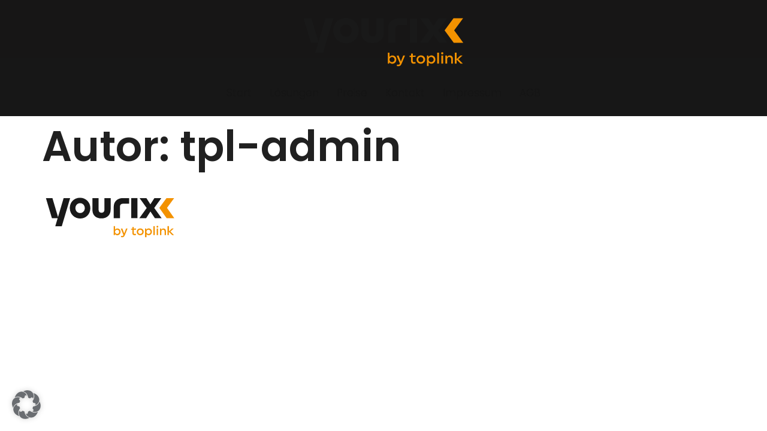

--- FILE ---
content_type: text/css
request_url: https://www.yourix.com/wp-content/uploads/elementor/css/post-356.css?ver=1753883589
body_size: 1406
content:
.elementor-kit-356{--e-global-color-primary:#202020;--e-global-color-secondary:#F4861A;--e-global-color-text:#383838;--e-global-color-accent:#FFFFFF;--e-global-color-78349aa:#1E2334;--e-global-color-5249727:#5932FF;--e-global-color-5abe740:#AFB0B7;--e-global-color-44ceba9:#8F5DF4;--e-global-color-ef1f180:#F3F1FD;--e-global-color-e318be5:#F0F2F8;--e-global-color-562a6f4:#EAE8F1;--e-global-color-3467244:#4A5C7A;--e-global-color-f6b460f:#DCDCDD;--e-global-color-c27ead5:#46D021;--e-global-color-bda590d:#FF3928;--e-global-color-4351ba7:#32A1FF;--e-global-color-8d69fcf:#F8A626;--e-global-color-ea80626:#F5F5F9;--e-global-color-8c29aed:#E3E1E1;--e-global-color-4c9cb8d:#888E99;--e-global-color-3c81ec0:#E6E9EA;--e-global-color-ee020be:#424552;--e-global-color-f6d9f61:#E0E0E0;--e-global-color-d99585d:#222739;--e-global-color-361c8a4:#D1D1D5;--e-global-color-5917ee7:#FF7133;--e-global-color-1664f62:#E3E3E3;--e-global-color-75dec2a:#F7F4FD;--e-global-color-59f71e1:#FFF9F0;--e-global-color-49817cc:#FFA811;--e-global-color-7fb2a65:#F5FFF2;--e-global-color-73f02de:#FDEFFF;--e-global-color-b800276:#F2F1FF;--e-global-color-0c3b8b8:#D0CFEC;--e-global-typography-primary-font-family:"Poppins";--e-global-typography-primary-font-size:70px;--e-global-typography-primary-font-weight:600;--e-global-typography-primary-line-height:85px;--e-global-typography-secondary-font-family:"Poppins";--e-global-typography-secondary-font-size:34px;--e-global-typography-secondary-font-weight:600;--e-global-typography-secondary-line-height:45px;--e-global-typography-text-font-family:"Poppins";--e-global-typography-text-font-size:17px;--e-global-typography-text-font-weight:300;--e-global-typography-text-line-height:29px;--e-global-typography-accent-font-family:"Poppins";--e-global-typography-accent-font-size:15px;--e-global-typography-accent-font-weight:400;--e-global-typography-accent-line-height:32px;--e-global-typography-a057fa2-font-family:"Poppins";--e-global-typography-a057fa2-font-size:20px;--e-global-typography-a057fa2-font-weight:600;--e-global-typography-a057fa2-line-height:30px;--e-global-typography-7c4b20f-font-family:"Poppins";--e-global-typography-7c4b20f-font-size:16px;--e-global-typography-7c4b20f-font-weight:400;--e-global-typography-7c4b20f-line-height:29px;--e-global-typography-351a0e8-font-family:"Poppins";--e-global-typography-351a0e8-font-size:50px;--e-global-typography-351a0e8-font-weight:400;--e-global-typography-351a0e8-line-height:60px;--e-global-typography-34b7a17-font-family:"Poppins";--e-global-typography-34b7a17-font-size:70px;--e-global-typography-34b7a17-font-weight:600;--e-global-typography-34b7a17-line-height:85px;--e-global-typography-bd1c868-font-family:"Poppins";--e-global-typography-bd1c868-font-size:15px;--e-global-typography-bd1c868-font-weight:300;--e-global-typography-bd1c868-line-height:36px;--e-global-typography-4e81664-font-family:"Poppins";--e-global-typography-4e81664-font-size:15px;--e-global-typography-4e81664-font-weight:500;--e-global-typography-4e81664-line-height:36px;--e-global-typography-40185b3-font-family:"Poppins";--e-global-typography-40185b3-font-size:53px;--e-global-typography-40185b3-font-weight:600;--e-global-typography-40185b3-line-height:68px;--e-global-typography-4931e62-font-size:60px;--e-global-typography-4931e62-font-weight:600;--e-global-typography-4931e62-line-height:72px;--e-global-typography-7d717c7-font-family:"Poppins";--e-global-typography-7d717c7-font-size:15px;--e-global-typography-7d717c7-font-weight:300;--e-global-typography-7d717c7-line-height:28px;--e-global-typography-3984792-font-family:"Poppins";--e-global-typography-3984792-font-size:17px;--e-global-typography-3984792-font-weight:400;--e-global-typography-3984792-line-height:29px;--e-global-typography-d9a2124-font-family:"Poppins";--e-global-typography-d9a2124-font-size:16px;--e-global-typography-d9a2124-font-weight:300;--e-global-typography-d9a2124-line-height:29px;--e-global-typography-23065ad-font-family:"Poppins";--e-global-typography-23065ad-font-size:30px;--e-global-typography-23065ad-font-weight:600;--e-global-typography-23065ad-line-height:40px;--e-global-typography-15ff20c-font-family:"Poppins";--e-global-typography-15ff20c-font-size:28px;--e-global-typography-15ff20c-font-weight:600;--e-global-typography-15ff20c-line-height:38px;--e-global-typography-45c355a-font-family:"Poppins";--e-global-typography-45c355a-font-size:25px;--e-global-typography-45c355a-font-weight:600;--e-global-typography-45c355a-line-height:35px;color:var( --e-global-color-text );font-family:var( --e-global-typography-text-font-family ), Sans-serif;font-size:var( --e-global-typography-text-font-size );font-weight:var( --e-global-typography-text-font-weight );line-height:var( --e-global-typography-text-line-height );}.site-header{background-color:transparent;background-image:linear-gradient(180deg, #171616 0%, #181818 100%);}.elementor-kit-356 h1{color:var( --e-global-color-primary );font-family:var( --e-global-typography-primary-font-family ), Sans-serif;font-size:var( --e-global-typography-primary-font-size );font-weight:var( --e-global-typography-primary-font-weight );line-height:var( --e-global-typography-primary-line-height );}.elementor-kit-356 h2{color:var( --e-global-color-primary );font-family:var( --e-global-typography-secondary-font-family ), Sans-serif;font-size:var( --e-global-typography-secondary-font-size );font-weight:var( --e-global-typography-secondary-font-weight );line-height:var( --e-global-typography-secondary-line-height );}.elementor-kit-356 h3{color:var( --e-global-color-primary );font-family:var( --e-global-typography-23065ad-font-family ), Sans-serif;font-size:var( --e-global-typography-23065ad-font-size );font-weight:var( --e-global-typography-23065ad-font-weight );line-height:var( --e-global-typography-23065ad-line-height );}.elementor-kit-356 h4{color:var( --e-global-color-primary );font-family:var( --e-global-typography-15ff20c-font-family ), Sans-serif;font-size:var( --e-global-typography-15ff20c-font-size );font-weight:var( --e-global-typography-15ff20c-font-weight );line-height:var( --e-global-typography-15ff20c-line-height );}.elementor-kit-356 h5{color:var( --e-global-color-primary );font-family:var( --e-global-typography-45c355a-font-family ), Sans-serif;font-size:var( --e-global-typography-45c355a-font-size );font-weight:var( --e-global-typography-45c355a-font-weight );line-height:var( --e-global-typography-45c355a-line-height );}.elementor-kit-356 h6{color:var( --e-global-color-text );font-family:var( --e-global-typography-a057fa2-font-family ), Sans-serif;font-size:var( --e-global-typography-a057fa2-font-size );font-weight:var( --e-global-typography-a057fa2-font-weight );line-height:var( --e-global-typography-a057fa2-line-height );}.elementor-section.elementor-section-boxed > .elementor-container{max-width:1296px;}.e-con{--container-max-width:1296px;}.elementor-widget:not(:last-child){margin-block-end:0px;}.elementor-element{--widgets-spacing:0px 0px;--widgets-spacing-row:0px;--widgets-spacing-column:0px;}{}h1.entry-title{display:var(--page-title-display);}.site-header .site-branding .site-logo img{width:284px;max-width:284px;}@media(max-width:1200px){.elementor-kit-356{--e-global-typography-40185b3-font-size:43px;--e-global-typography-40185b3-line-height:58px;}}@media(max-width:1024px){.elementor-kit-356{--e-global-typography-primary-font-size:50px;--e-global-typography-primary-line-height:65px;--e-global-typography-34b7a17-font-size:50px;--e-global-typography-34b7a17-line-height:65px;--e-global-typography-4931e62-font-size:50px;--e-global-typography-4931e62-line-height:62px;font-size:var( --e-global-typography-text-font-size );line-height:var( --e-global-typography-text-line-height );}.elementor-kit-356 h1{font-size:var( --e-global-typography-primary-font-size );line-height:var( --e-global-typography-primary-line-height );}.elementor-kit-356 h2{font-size:var( --e-global-typography-secondary-font-size );line-height:var( --e-global-typography-secondary-line-height );}.elementor-kit-356 h3{font-size:var( --e-global-typography-23065ad-font-size );line-height:var( --e-global-typography-23065ad-line-height );}.elementor-kit-356 h4{font-size:var( --e-global-typography-15ff20c-font-size );line-height:var( --e-global-typography-15ff20c-line-height );}.elementor-kit-356 h5{font-size:var( --e-global-typography-45c355a-font-size );line-height:var( --e-global-typography-45c355a-line-height );}.elementor-kit-356 h6{font-size:var( --e-global-typography-a057fa2-font-size );line-height:var( --e-global-typography-a057fa2-line-height );}.elementor-section.elementor-section-boxed > .elementor-container{max-width:1024px;}.e-con{--container-max-width:1024px;}}@media(max-width:767px){.elementor-kit-356{font-size:var( --e-global-typography-text-font-size );line-height:var( --e-global-typography-text-line-height );}.elementor-kit-356 h1{font-size:var( --e-global-typography-primary-font-size );line-height:var( --e-global-typography-primary-line-height );}.elementor-kit-356 h2{font-size:var( --e-global-typography-secondary-font-size );line-height:var( --e-global-typography-secondary-line-height );}.elementor-kit-356 h3{font-size:var( --e-global-typography-23065ad-font-size );line-height:var( --e-global-typography-23065ad-line-height );}.elementor-kit-356 h4{font-size:var( --e-global-typography-15ff20c-font-size );line-height:var( --e-global-typography-15ff20c-line-height );}.elementor-kit-356 h5{font-size:var( --e-global-typography-45c355a-font-size );line-height:var( --e-global-typography-45c355a-line-height );}.elementor-kit-356 h6{font-size:var( --e-global-typography-a057fa2-font-size );line-height:var( --e-global-typography-a057fa2-line-height );}.elementor-section.elementor-section-boxed > .elementor-container{max-width:767px;}.e-con{--container-max-width:767px;}}

--- FILE ---
content_type: image/svg+xml
request_url: https://www.yourix.com/wp-content/uploads/2022/10/yourix-logo-new-dark.svg
body_size: 2943
content:
<svg xmlns="http://www.w3.org/2000/svg" xmlns:xlink="http://www.w3.org/1999/xlink" id="Ebene_1" x="0px" y="0px" viewBox="0 0 288 110" style="enable-background:new 0 0 288 110;" xml:space="preserve"><style type="text/css">	.st0{fill:#F39200;}	.st1{fill:#191919;}</style><g>	<polygon class="st0" points="247.4,35.5 262.9,56.8 279,56.8 263.6,35.5 278.7,14.9 262.5,14.9  "></polygon>	<path class="st1" d="M219.7,56.8h-14.3l15.4-21.2l-15-20.7h14.4l8.4,13.1l8.5-13.1h14.6l-15,20.6l15.5,21.3H238l-9.3-13.9  L219.7,56.8z"></path>	<g>		<rect x="188.2" y="14.9" class="st1" width="13.1" height="41.9"></rect>	</g>	<path class="st1" d="M170.6,14.9L170.6,14.9c-11.5,0-19.3,7.2-19.3,18.3v23.6h13.1V32.5c0-3.5,2.5-5.8,6.1-5.8h13.3V14.9H170.6z"></path>	<path class="st1" d="M131.7,14.9v24.9c0,3.5-2.5,5.8-6.1,5.8c-3.8,0-6.1-2.2-6.1-5.7V14.9h-13.1v24.6c0,11.2,7.2,17.9,19.1,17.9  c11.5,0,19.3-7.2,19.3-18.3V14.9H131.7z"></path>	<g>		<polygon class="st1" points="41.8,73.8 28.1,73.8 45.7,14.9 59.4,14.9   "></polygon>		<polygon class="st1" points="34.6,56.8 22.1,14.9 8.4,14.9 21,56.8   "></polygon>	</g>	<path class="st1" d="M80.2,14.2c-12.2,0-21.5,9.1-21.5,21.5c0,12.5,9.8,21.9,21.9,21.9s21.4-9,21.4-21.5  C102.1,23.6,92.4,14.2,80.2,14.2z M80.4,46.1c-5.6,0-9.9-4.5-9.9-10.3s4.4-10.3,9.9-10.3s9.9,4.5,9.9,10.3  C90.4,41.7,86,46.1,80.4,46.1z"></path></g><g>	<path class="st0" d="M154.2,73.6v7.2c1.1-1.5,2.8-2.4,4.8-2.4c3.7,0,6.7,3,6.7,7s-3.1,7.2-6.8,7.2c-2.1,0-3.9-1-4.9-2.6l-0.3,2.3  h-2.4V73.6H154.2z M162.8,85.4c0-2.5-1.9-4.4-4.3-4.4c-2.5,0-4.4,1.9-4.4,4.4c0,2.5,1.9,4.4,4.4,4.4  C160.9,89.8,162.8,87.9,162.8,85.4z"></path>	<path class="st0" d="M169.5,78.6l3.9,10.2l3.9-10.2h3.1l-5.7,13.8c-1.1,2.8-2.9,4.4-5.4,4.4c-1.9,0-3-0.7-3-0.7l0.9-2.4  c0,0,0.6,0.5,1.9,0.5s2.2-0.8,2.7-2l-5.6-13.5L169.5,78.6L169.5,78.6z"></path>	<path class="st0" d="M198.3,78.6v2.3h-4.8v6.6c0,1.6,0.8,2.3,2.1,2.3c1.2,0,2.4-0.3,2.4-0.3l0.4,2.4c0,0-1.3,0.6-3.4,0.6  c-2.6,0-4.3-1.5-4.3-4.3v-7.2h-2.7v-2.3h2.7v-3.4h2.9v3.4L198.3,78.6L198.3,78.6z"></path>	<path class="st0" d="M214.5,85.3c0,4-3.2,7.2-7.4,7.2s-7.2-3.1-7.2-7.1c0-4,3.2-7.1,7.4-7.1S214.5,81.3,214.5,85.3z M211.5,85.4  c0-2.5-1.9-4.4-4.4-4.4c-2.5,0-4.4,1.9-4.4,4.4c0,2.5,1.9,4.4,4.4,4.4C209.6,89.8,211.5,87.9,211.5,85.4z"></path>	<path class="st0" d="M219.8,78.6l0.3,2.4c1.1-1.7,2.9-2.7,5-2.7c3.7,0,6.7,3,6.7,7s-3.1,7.2-6.8,7.2c-2,0-3.7-0.9-4.7-2.3v6.3h-2.9  V78.6H219.8z M228.9,85.4c0-2.5-1.9-4.4-4.3-4.4c-2.5,0-4.4,1.9-4.4,4.4c0,2.5,1.9,4.4,4.4,4.4C227,89.8,228.9,87.9,228.9,85.4z"></path>	<path class="st0" d="M237.9,73.6v18.6h-3V73.6H237.9z"></path>	<path class="st0" d="M245.3,74.7c0,1.1-0.8,1.9-1.9,1.9c-1.1,0-1.9-0.8-1.9-1.9c0-1.1,0.8-1.9,1.9-1.9  C244.4,72.8,245.3,73.6,245.3,74.7z M244.9,78.6v13.7h-3V78.6H244.9z"></path>	<path class="st0" d="M248.7,92.2V78.6h2.6l0.2,2.4c1-1.8,2.7-2.6,4.8-2.6c2.9,0,5.2,2,5.2,5.9v8h-2.9v-7.1c0-2.9-1.5-4.2-3.3-4.2  c-2,0-3.6,1.2-3.6,4.4v6.8L248.7,92.2L248.7,92.2z"></path>	<path class="st0" d="M267.7,73.6v11l6.3-6h3.7l-7,6.2l7.5,7.4h-3.8l-6.8-6.9v6.9h-2.9V73.6H267.7z"></path></g></svg>